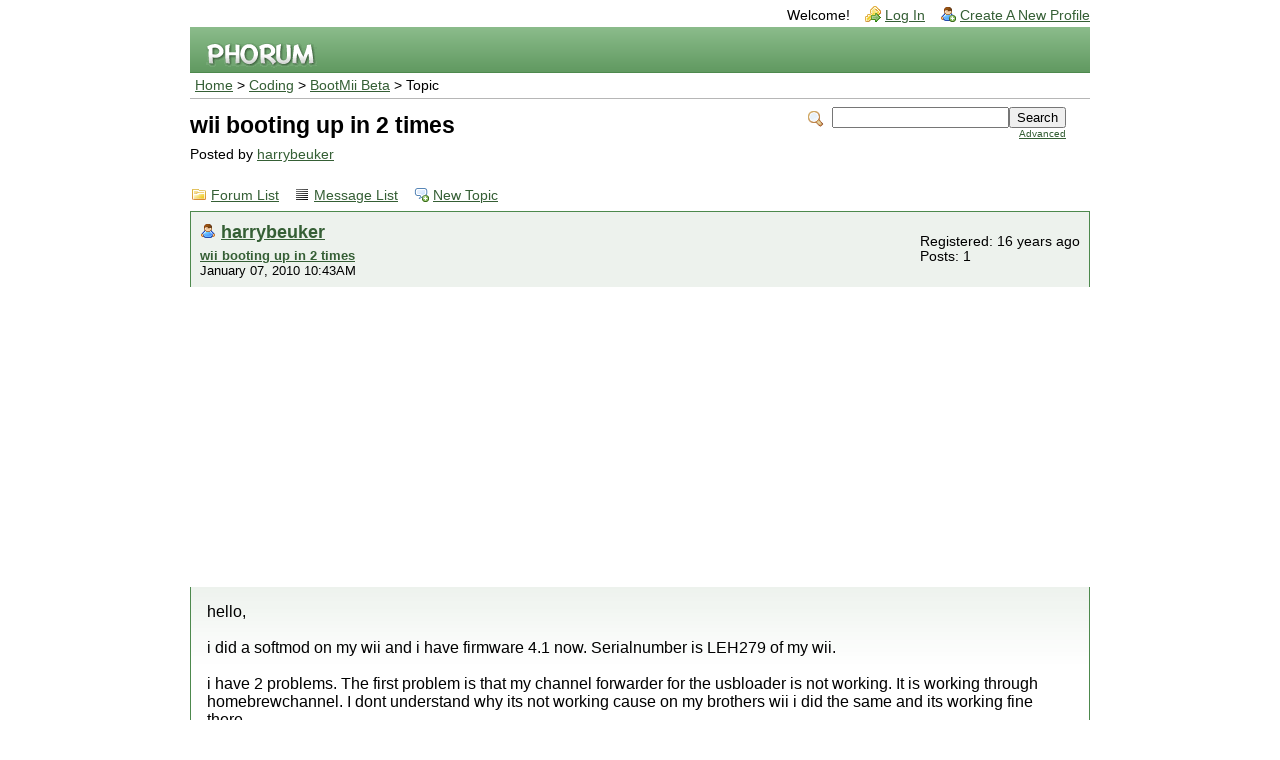

--- FILE ---
content_type: text/html; charset=UTF-8
request_url: http://forum.wiibrew.org/read.php?25,46249
body_size: 2830
content:
<?xml version="1.0" encoding="UTF-8"?><!DOCTYPE html PUBLIC "-//W3C//DTD XHTML 1.0 Transitional//EN" "http://www.w3.org/TR/xhtml1/DTD/xhtml1-transitional.dtd">
<!-- START TEMPLATE header.tpl --><html xmlns="http://www.w3.org/1999/xhtml" xml:lang="EN" lang="EN"><head><title>wii booting up in 2 times</title><link rel="stylesheet" type="text/css" href="http://forum.wiibrew.org/css.php?25,css" media="screen" /><link rel="stylesheet" type="text/css" href="http://forum.wiibrew.org/css.php?25,css_print" media="print" /><script type="text/javascript" src="http://forum.wiibrew.org/javascript.php?25"></script><link rel="alternate" type="application/rss+xml" title="RSS" href="http://forum.wiibrew.org/feed.php?25,46249,type=rss" /><meta name="description" content=" hello, i did a softmod on my wii and i have firmware 4.1 now. Serialnumber is LEH279 of my wii. i have 2 problems. The first problem is that my channel forwarder for the usbloader is not working. It is working through homebrewchannel. I dont understand why its not working cause on my brothers wii i" /><!--[if lte IE 6]>
<style type="text/css">
#phorum {
width: expression(document.body.clientWidth > 900
? '900px': 'auto' );
margin-left: expression(document.body.clientWidth > 900
? parseInt((document.body.clientWidth-900)/2) : 0 );
}
</style>
<![endif]-->
<!--
Some Icons courtesy of:
FAMFAMFAM - http://www.famfamfam.com/lab/icons/silk/
Tango Project - http://tango-project.org/
--><script async src="//pagead2.googlesyndication.com/pagead/js/adsbygoogle.js"></script><script>(adsbygoogle = window.adsbygoogle || []).push({
google_ad_client: "ca-pub-3899269781065018",
enable_page_level_ads: true
});</script></head><body onload=""><div id="phorum"><div id="user-info" class="logged-out"><span class="welcome">Welcome!</span>
<a class="icon icon-key-go" href="http://forum.wiibrew.org/login.php?25">Log In</a>
<a class="icon icon-user-add" href="http://forum.wiibrew.org/register.php?25">Create A New Profile</a></div><!-- end of div id=user-info --><div id="logo"><a href="http://forum.wiibrew.org/">
<img src="http://forum.wiibrew.org/templates/emerald/images/logo.png" width="111" height="25" alt="Phorum" border="0" />
</a></div><!-- end of div id=logo --><div id="breadcrumb"><a href="http://forum.wiibrew.org/index.php">Home</a>
&gt;
<a rel="breadcrumb-folder[4]" href="http://forum.wiibrew.org/index.php?4">Coding</a>
&gt;
<a rel="breadcrumb-forum[25]" href="http://forum.wiibrew.org/list.php?25">BootMii Beta</a>
&gt;
Topic</div><!-- end of div id=breadcrumb --><div id="search-area" class="icon-zoom"><form id="header-search-form" action="http://forum.wiibrew.org/search.php?25" method="get">
<input type="hidden" name="forum_id" value="25" />
<input type="hidden" name="posting_token:post" value="f8298340c4977c834a7a0dcb6260a78c" />
<input type="hidden" name="phorum_page" value="search" />
<input type="hidden" name="match_forum" value="ALL" />
<input type="hidden" name="match_dates" value="365" />
<input type="hidden" name="match_threads" value="0" />
<input type="hidden" name="match_type" value="ALL" />
<input type="text" name="search" size="20" value="" class="styled-text" /><input type="submit" value="Search" class="styled-button" /><br /><a href="http://forum.wiibrew.org/search.php?25">Advanced</a>
</form></div><!-- end of div id=search-area --><div id="page-info"><h1 class="heading">wii booting up in 2 times</h1><div class="description">Posted by <a href="http://forum.wiibrew.org/profile.php?25,6119">harrybeuker</a>&nbsp;</div></div><!-- end of div id=page-info -->
<!-- END TEMPLATE header.tpl -->
<!-- BEGIN TEMPLATE read.tpl --><div class="nav"><a class="icon icon-folder" href="http://forum.wiibrew.org/index.php">Forum List</a>
<a class="icon icon-list" href="http://forum.wiibrew.org/list.php?25">Message List</a>
<a class="icon icon-comment-add" href="http://forum.wiibrew.org/posting.php?25">New Topic</a></div><div class="message"><div class="generic"><table border="0" cellspacing="0"><tr><td width="100%"><div class="message-author icon-user"><a href="http://forum.wiibrew.org/profile.php?25,6119">harrybeuker</a></div><small>
<strong><a href="http://forum.wiibrew.org/read.php?25,46249,46249#msg-46249" rel="nofollow">wii booting up in 2 times</a> </strong><br />January 07, 2010 10:43AM
</small></td><td class="message-user-info" nowrap="nowrap">Registered: 16 years ago<br />Posts: 1</td></tr></table></div><div class="message-body">hello,<br /><br />i did a softmod on my wii and i have firmware 4.1 now. Serialnumber is LEH279 of my wii.<br /><br />i have 2 problems. The first problem is that my channel forwarder for the usbloader is not working. It is working through homebrewchannel. I dont understand why its not working cause on my brothers wii i did the same and its working fine there.<br /><br />The 2nd problem is much worse. Everytime i want to start the wii i need to push 2 times on the power button. The first time the wii boots up and then it goes out in 3 seconds (red light) then i need to push on the power button again and then the wii works fine. Is there anyone in here who can help me out on the 2nd problem? do i need to remove the softmod or should i update to 4.2 (online by nintendo) then the softmod is removed too right?<br /><br />hope to hear from someone<br /><br />greetings<div class="message-options"><a class="icon icon-comment-add" href="http://forum.wiibrew.org/read.php?25,46249,46249#REPLY" rel="nofollow">Reply</a>
<a class="icon icon-comment-add" href="http://forum.wiibrew.org/read.php?25,46249,46249,quote=1#REPLY" rel="nofollow">Quote</a></div></div></div><a name="msg-46350"></a><div class="message"><div class="generic"><table border="0" cellspacing="0"><tr><td width="100%"><div class="message-author icon-user"><a href="http://forum.wiibrew.org/profile.php?25,4264">Matoking</a></div><small>
<strong><a href="http://forum.wiibrew.org/read.php?25,46249,46350#msg-46350" rel="nofollow">Re: wii booting up in 2 times</a> </strong><br />January 08, 2010 02:13PM
</small></td><td class="message-user-info" nowrap="nowrap">Registered: 16 years ago<br />Posts: 119</td></tr></table></div><div class="message-body">What "softmods" did you use?<div class="message-options"><a class="icon icon-comment-add" href="http://forum.wiibrew.org/read.php?25,46249,46350#REPLY" rel="nofollow">Reply</a>
<a class="icon icon-comment-add" href="http://forum.wiibrew.org/read.php?25,46249,46350,quote=1#REPLY" rel="nofollow">Quote</a></div></div></div><a name="msg-46383"></a><div class="message"><div class="generic"><table border="0" cellspacing="0"><tr><td width="100%"><div class="message-author icon-user"><a href="http://forum.wiibrew.org/profile.php?25,2855">SifJar</a></div><small>
<strong><a href="http://forum.wiibrew.org/read.php?25,46249,46383#msg-46383" rel="nofollow">Re: wii booting up in 2 times</a> </strong><br />January 08, 2010 10:29PM
</small></td><td class="message-user-info" nowrap="nowrap">Registered: 16 years ago<br />Posts: 5,075</td></tr></table></div><div class="message-body">USB Loaders aren&#039;t supported here.<br /><br />And your second problem is weird, never heard of it before.<div class="message-options"><a class="icon icon-comment-add" href="http://forum.wiibrew.org/read.php?25,46249,46383#REPLY" rel="nofollow">Reply</a>
<a class="icon icon-comment-add" href="http://forum.wiibrew.org/read.php?25,46249,46383,quote=1#REPLY" rel="nofollow">Quote</a></div></div></div><div class="nav"><!-- BEGIN TEMPLATE paging.tpl -->
<!-- END TEMPLATE paging.tpl -->
<!-- CONTINUE TEMPLATE read.tpl -->
<a class="icon icon-prev" href="http://forum.wiibrew.org/read.php?25,1262986170,newer">Newer Topic</a>
<a class="icon icon-next" href="http://forum.wiibrew.org/read.php?25,1262986170,older">Older Topic</a></div><div id="thread-options" class="nav"><a class="icon icon-printer" href="http://forum.wiibrew.org/read.php?25,46249,printview,page=1" target="_blank">Print View</a>
<a class="icon icon-feed" href="http://forum.wiibrew.org/feed.php?25,46249,type=rss">RSS</a></div><a name="REPLY"></a>
<!-- END TEMPLATE read.tpl -->
<!-- BEGIN TEMPLATE message.tpl --><div class="information">Sorry, only registered users may post in this forum.<p><a href="http://forum.wiibrew.org/login.php?25">Click here to login</a></p></div><!-- END TEMPLATE message.tpl -->
<!-- BEGIN TEMPLATE footer.tpl --><div id="footer-plug">This <a href="http://www.phorum.org/">forum</a>
is powered by <a href="http://www.phorum.org/">Phorum</a>.</div></div><!-- end of div id="phorum" --></body></html><!-- END TEMPLATE footer.tpl -->

--- FILE ---
content_type: text/html; charset=utf-8
request_url: https://www.google.com/recaptcha/api2/aframe
body_size: 266
content:
<!DOCTYPE HTML><html><head><meta http-equiv="content-type" content="text/html; charset=UTF-8"></head><body><script nonce="piwpcLtPUpbdSz5pz9qWmA">/** Anti-fraud and anti-abuse applications only. See google.com/recaptcha */ try{var clients={'sodar':'https://pagead2.googlesyndication.com/pagead/sodar?'};window.addEventListener("message",function(a){try{if(a.source===window.parent){var b=JSON.parse(a.data);var c=clients[b['id']];if(c){var d=document.createElement('img');d.src=c+b['params']+'&rc='+(localStorage.getItem("rc::a")?sessionStorage.getItem("rc::b"):"");window.document.body.appendChild(d);sessionStorage.setItem("rc::e",parseInt(sessionStorage.getItem("rc::e")||0)+1);localStorage.setItem("rc::h",'1768883687371');}}}catch(b){}});window.parent.postMessage("_grecaptcha_ready", "*");}catch(b){}</script></body></html>